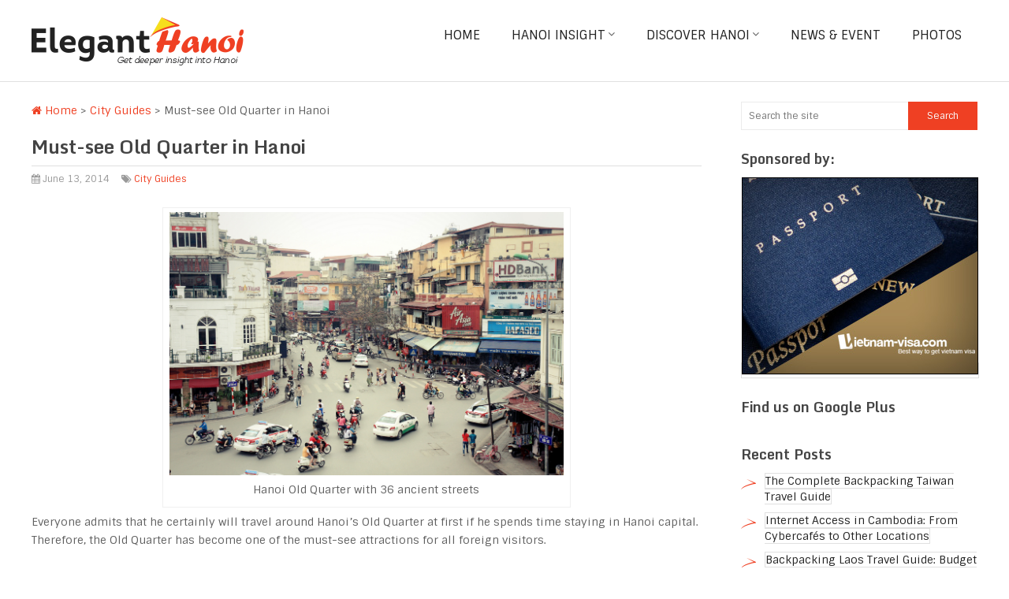

--- FILE ---
content_type: text/html; charset=UTF-8
request_url: https://eleganthanoi.com/must-see-old-quarter-in-hanoi/
body_size: 13275
content:
<!DOCTYPE html>
<html class="no-js" lang="en-US">
<head>
	<meta charset="UTF-8">
	<!-- Always force latest IE rendering engine (even in intranet) & Chrome Frame -->
	<!--[if IE ]>
	<meta http-equiv="X-UA-Compatible" content="IE=edge,chrome=1">
	<![endif]-->
	<link rel="profile" href="https://gmpg.org/xfn/11" />
	<title>Must-see Old Quarter in Hanoi - Experience elegant Hanoi | Hanoi travel guide</title>
		<link rel="icon" href="https://eleganthanoi.com/wp-content/uploads/sites/2/2015/03/favicon.png" type="image/x-icon" />
<!--iOS/android/handheld specific -->
<link rel="apple-touch-icon" href="https://eleganthanoi.com/wp-content/themes/ANCU%20spike/apple-touch-icon.png" />
<meta name="viewport" content="width=device-width, initial-scale=1, maximum-scale=1">
<meta name="apple-mobile-web-app-capable" content="yes">
<meta name="apple-mobile-web-app-status-bar-style" content="black">
	<link rel="pingback" href="https://eleganthanoi.com/xmlrpc.php" />
	<meta name='robots' content='index, follow, max-image-preview:large, max-snippet:-1, max-video-preview:-1' />

	<!-- This site is optimized with the Yoast SEO plugin v20.10 - https://yoast.com/wordpress/plugins/seo/ -->
	<link rel="canonical" href="https://eleganthanoi.com/must-see-old-quarter-in-hanoi/" />
	<meta property="og:locale" content="en_US" />
	<meta property="og:type" content="article" />
	<meta property="og:title" content="Must-see Old Quarter in Hanoi - Experience elegant Hanoi | Hanoi travel guide" />
	<meta property="og:description" content="Hanoi&#039;s Old Quarter is conveniently located right in the heart of Hanoi Capital. A walking tour around Hanoi&#039;s Old Quarter offers you chance to explore every alley inside the old quarter as well as to experience the daily life of local Hanoians." />
	<meta property="og:url" content="https://eleganthanoi.com/must-see-old-quarter-in-hanoi/" />
	<meta property="og:site_name" content="Experience elegant Hanoi | Hanoi travel guide" />
	<meta property="article:published_time" content="2014-06-13T04:17:56+00:00" />
	<meta property="article:modified_time" content="2014-06-13T04:45:04+00:00" />
	<meta property="og:image" content="https://eleganthanoi.com/wp-content/uploads/sites/2/EH-6-things-to-do-in-Hanoi-Walking-around-Hanoi-Old-Quarter.jpg" />
	<meta property="og:image:width" content="800" />
	<meta property="og:image:height" content="534" />
	<meta property="og:image:type" content="image/jpeg" />
	<meta name="author" content="namdv" />
	<meta name="twitter:card" content="summary_large_image" />
	<meta name="twitter:label1" content="Written by" />
	<meta name="twitter:data1" content="namdv" />
	<meta name="twitter:label2" content="Est. reading time" />
	<meta name="twitter:data2" content="2 minutes" />
	<script type="application/ld+json" class="yoast-schema-graph">{"@context":"https://schema.org","@graph":[{"@type":"WebPage","@id":"https://eleganthanoi.com/must-see-old-quarter-in-hanoi/","url":"https://eleganthanoi.com/must-see-old-quarter-in-hanoi/","name":"Must-see Old Quarter in Hanoi - Experience elegant Hanoi | Hanoi travel guide","isPartOf":{"@id":"https://eleganthanoi.com/#website"},"primaryImageOfPage":{"@id":"https://eleganthanoi.com/must-see-old-quarter-in-hanoi/#primaryimage"},"image":{"@id":"https://eleganthanoi.com/must-see-old-quarter-in-hanoi/#primaryimage"},"thumbnailUrl":"https://eleganthanoi.com/wp-content/uploads/sites/2/EH-6-things-to-do-in-Hanoi-Walking-around-Hanoi-Old-Quarter.jpg","datePublished":"2014-06-13T04:17:56+00:00","dateModified":"2014-06-13T04:45:04+00:00","author":{"@id":"https://eleganthanoi.com/#/schema/person/22037f30bd736deaf6050245aa1dbd68"},"breadcrumb":{"@id":"https://eleganthanoi.com/must-see-old-quarter-in-hanoi/#breadcrumb"},"inLanguage":"en-US","potentialAction":[{"@type":"ReadAction","target":["https://eleganthanoi.com/must-see-old-quarter-in-hanoi/"]}]},{"@type":"ImageObject","inLanguage":"en-US","@id":"https://eleganthanoi.com/must-see-old-quarter-in-hanoi/#primaryimage","url":"https://eleganthanoi.com/wp-content/uploads/sites/2/EH-6-things-to-do-in-Hanoi-Walking-around-Hanoi-Old-Quarter.jpg","contentUrl":"https://eleganthanoi.com/wp-content/uploads/sites/2/EH-6-things-to-do-in-Hanoi-Walking-around-Hanoi-Old-Quarter.jpg","width":800,"height":534,"caption":"Lost in Hanoi Old Quarter"},{"@type":"BreadcrumbList","@id":"https://eleganthanoi.com/must-see-old-quarter-in-hanoi/#breadcrumb","itemListElement":[{"@type":"ListItem","position":1,"name":"Home","item":"https://eleganthanoi.com/"},{"@type":"ListItem","position":2,"name":"Must-see Old Quarter in Hanoi"}]},{"@type":"WebSite","@id":"https://eleganthanoi.com/#website","url":"https://eleganthanoi.com/","name":"Experience elegant Hanoi | Hanoi travel guide","description":"Hanoi travel blog, travel in Hanoi, things to do in Hanoi","potentialAction":[{"@type":"SearchAction","target":{"@type":"EntryPoint","urlTemplate":"https://eleganthanoi.com/?s={search_term_string}"},"query-input":"required name=search_term_string"}],"inLanguage":"en-US"},{"@type":"Person","@id":"https://eleganthanoi.com/#/schema/person/22037f30bd736deaf6050245aa1dbd68","name":"namdv","image":{"@type":"ImageObject","inLanguage":"en-US","@id":"https://eleganthanoi.com/#/schema/person/image/","url":"https://secure.gravatar.com/avatar/9718e3f1fe650e095d472f5f89ede852?s=96&d=mm&r=g","contentUrl":"https://secure.gravatar.com/avatar/9718e3f1fe650e095d472f5f89ede852?s=96&d=mm&r=g","caption":"namdv"},"sameAs":["http://vdt1.vietnamdiscovery.local"],"url":"https://eleganthanoi.com/author/namdv/"}]}</script>
	<!-- / Yoast SEO plugin. -->


<link rel='dns-prefetch' href='//eleganthanoi.com' />
<link rel="alternate" type="application/rss+xml" title="Experience elegant Hanoi | Hanoi travel guide &raquo; Feed" href="https://eleganthanoi.com/feed/" />
<link rel="alternate" type="application/rss+xml" title="Experience elegant Hanoi | Hanoi travel guide &raquo; Comments Feed" href="https://eleganthanoi.com/comments/feed/" />
<script type="text/javascript">
window._wpemojiSettings = {"baseUrl":"https:\/\/s.w.org\/images\/core\/emoji\/14.0.0\/72x72\/","ext":".png","svgUrl":"https:\/\/s.w.org\/images\/core\/emoji\/14.0.0\/svg\/","svgExt":".svg","source":{"concatemoji":"https:\/\/eleganthanoi.com\/wp-includes\/js\/wp-emoji-release.min.js?ver=6.2.2"}};
/*! This file is auto-generated */
!function(e,a,t){var n,r,o,i=a.createElement("canvas"),p=i.getContext&&i.getContext("2d");function s(e,t){p.clearRect(0,0,i.width,i.height),p.fillText(e,0,0);e=i.toDataURL();return p.clearRect(0,0,i.width,i.height),p.fillText(t,0,0),e===i.toDataURL()}function c(e){var t=a.createElement("script");t.src=e,t.defer=t.type="text/javascript",a.getElementsByTagName("head")[0].appendChild(t)}for(o=Array("flag","emoji"),t.supports={everything:!0,everythingExceptFlag:!0},r=0;r<o.length;r++)t.supports[o[r]]=function(e){if(p&&p.fillText)switch(p.textBaseline="top",p.font="600 32px Arial",e){case"flag":return s("\ud83c\udff3\ufe0f\u200d\u26a7\ufe0f","\ud83c\udff3\ufe0f\u200b\u26a7\ufe0f")?!1:!s("\ud83c\uddfa\ud83c\uddf3","\ud83c\uddfa\u200b\ud83c\uddf3")&&!s("\ud83c\udff4\udb40\udc67\udb40\udc62\udb40\udc65\udb40\udc6e\udb40\udc67\udb40\udc7f","\ud83c\udff4\u200b\udb40\udc67\u200b\udb40\udc62\u200b\udb40\udc65\u200b\udb40\udc6e\u200b\udb40\udc67\u200b\udb40\udc7f");case"emoji":return!s("\ud83e\udef1\ud83c\udffb\u200d\ud83e\udef2\ud83c\udfff","\ud83e\udef1\ud83c\udffb\u200b\ud83e\udef2\ud83c\udfff")}return!1}(o[r]),t.supports.everything=t.supports.everything&&t.supports[o[r]],"flag"!==o[r]&&(t.supports.everythingExceptFlag=t.supports.everythingExceptFlag&&t.supports[o[r]]);t.supports.everythingExceptFlag=t.supports.everythingExceptFlag&&!t.supports.flag,t.DOMReady=!1,t.readyCallback=function(){t.DOMReady=!0},t.supports.everything||(n=function(){t.readyCallback()},a.addEventListener?(a.addEventListener("DOMContentLoaded",n,!1),e.addEventListener("load",n,!1)):(e.attachEvent("onload",n),a.attachEvent("onreadystatechange",function(){"complete"===a.readyState&&t.readyCallback()})),(e=t.source||{}).concatemoji?c(e.concatemoji):e.wpemoji&&e.twemoji&&(c(e.twemoji),c(e.wpemoji)))}(window,document,window._wpemojiSettings);
</script>
<style type="text/css">
img.wp-smiley,
img.emoji {
	display: inline !important;
	border: none !important;
	box-shadow: none !important;
	height: 1em !important;
	width: 1em !important;
	margin: 0 0.07em !important;
	vertical-align: -0.1em !important;
	background: none !important;
	padding: 0 !important;
}
</style>
	<link rel='stylesheet' id='wp-block-library-css' href='https://eleganthanoi.com/wp-includes/css/dist/block-library/style.min.css?ver=6.2.2' type='text/css' media='all' />
<style id='wp-block-library-inline-css' type='text/css'>
.has-text-align-justify{text-align:justify;}
</style>
<link rel='stylesheet' id='jetpack-videopress-video-block-view-css' href='https://eleganthanoi.com/wp-content/plugins/jetpack/jetpack_vendor/automattic/jetpack-videopress/build/block-editor/blocks/video/view.css?minify=false&#038;ver=34ae973733627b74a14e' type='text/css' media='all' />
<link rel='stylesheet' id='mediaelement-css' href='https://eleganthanoi.com/wp-includes/js/mediaelement/mediaelementplayer-legacy.min.css?ver=4.2.17' type='text/css' media='all' />
<link rel='stylesheet' id='wp-mediaelement-css' href='https://eleganthanoi.com/wp-includes/js/mediaelement/wp-mediaelement.min.css?ver=6.2.2' type='text/css' media='all' />
<link rel='stylesheet' id='classic-theme-styles-css' href='https://eleganthanoi.com/wp-includes/css/classic-themes.min.css?ver=6.2.2' type='text/css' media='all' />
<style id='global-styles-inline-css' type='text/css'>
body{--wp--preset--color--black: #000000;--wp--preset--color--cyan-bluish-gray: #abb8c3;--wp--preset--color--white: #ffffff;--wp--preset--color--pale-pink: #f78da7;--wp--preset--color--vivid-red: #cf2e2e;--wp--preset--color--luminous-vivid-orange: #ff6900;--wp--preset--color--luminous-vivid-amber: #fcb900;--wp--preset--color--light-green-cyan: #7bdcb5;--wp--preset--color--vivid-green-cyan: #00d084;--wp--preset--color--pale-cyan-blue: #8ed1fc;--wp--preset--color--vivid-cyan-blue: #0693e3;--wp--preset--color--vivid-purple: #9b51e0;--wp--preset--gradient--vivid-cyan-blue-to-vivid-purple: linear-gradient(135deg,rgba(6,147,227,1) 0%,rgb(155,81,224) 100%);--wp--preset--gradient--light-green-cyan-to-vivid-green-cyan: linear-gradient(135deg,rgb(122,220,180) 0%,rgb(0,208,130) 100%);--wp--preset--gradient--luminous-vivid-amber-to-luminous-vivid-orange: linear-gradient(135deg,rgba(252,185,0,1) 0%,rgba(255,105,0,1) 100%);--wp--preset--gradient--luminous-vivid-orange-to-vivid-red: linear-gradient(135deg,rgba(255,105,0,1) 0%,rgb(207,46,46) 100%);--wp--preset--gradient--very-light-gray-to-cyan-bluish-gray: linear-gradient(135deg,rgb(238,238,238) 0%,rgb(169,184,195) 100%);--wp--preset--gradient--cool-to-warm-spectrum: linear-gradient(135deg,rgb(74,234,220) 0%,rgb(151,120,209) 20%,rgb(207,42,186) 40%,rgb(238,44,130) 60%,rgb(251,105,98) 80%,rgb(254,248,76) 100%);--wp--preset--gradient--blush-light-purple: linear-gradient(135deg,rgb(255,206,236) 0%,rgb(152,150,240) 100%);--wp--preset--gradient--blush-bordeaux: linear-gradient(135deg,rgb(254,205,165) 0%,rgb(254,45,45) 50%,rgb(107,0,62) 100%);--wp--preset--gradient--luminous-dusk: linear-gradient(135deg,rgb(255,203,112) 0%,rgb(199,81,192) 50%,rgb(65,88,208) 100%);--wp--preset--gradient--pale-ocean: linear-gradient(135deg,rgb(255,245,203) 0%,rgb(182,227,212) 50%,rgb(51,167,181) 100%);--wp--preset--gradient--electric-grass: linear-gradient(135deg,rgb(202,248,128) 0%,rgb(113,206,126) 100%);--wp--preset--gradient--midnight: linear-gradient(135deg,rgb(2,3,129) 0%,rgb(40,116,252) 100%);--wp--preset--duotone--dark-grayscale: url('#wp-duotone-dark-grayscale');--wp--preset--duotone--grayscale: url('#wp-duotone-grayscale');--wp--preset--duotone--purple-yellow: url('#wp-duotone-purple-yellow');--wp--preset--duotone--blue-red: url('#wp-duotone-blue-red');--wp--preset--duotone--midnight: url('#wp-duotone-midnight');--wp--preset--duotone--magenta-yellow: url('#wp-duotone-magenta-yellow');--wp--preset--duotone--purple-green: url('#wp-duotone-purple-green');--wp--preset--duotone--blue-orange: url('#wp-duotone-blue-orange');--wp--preset--font-size--small: 13px;--wp--preset--font-size--medium: 20px;--wp--preset--font-size--large: 36px;--wp--preset--font-size--x-large: 42px;--wp--preset--spacing--20: 0.44rem;--wp--preset--spacing--30: 0.67rem;--wp--preset--spacing--40: 1rem;--wp--preset--spacing--50: 1.5rem;--wp--preset--spacing--60: 2.25rem;--wp--preset--spacing--70: 3.38rem;--wp--preset--spacing--80: 5.06rem;--wp--preset--shadow--natural: 6px 6px 9px rgba(0, 0, 0, 0.2);--wp--preset--shadow--deep: 12px 12px 50px rgba(0, 0, 0, 0.4);--wp--preset--shadow--sharp: 6px 6px 0px rgba(0, 0, 0, 0.2);--wp--preset--shadow--outlined: 6px 6px 0px -3px rgba(255, 255, 255, 1), 6px 6px rgba(0, 0, 0, 1);--wp--preset--shadow--crisp: 6px 6px 0px rgba(0, 0, 0, 1);}:where(.is-layout-flex){gap: 0.5em;}body .is-layout-flow > .alignleft{float: left;margin-inline-start: 0;margin-inline-end: 2em;}body .is-layout-flow > .alignright{float: right;margin-inline-start: 2em;margin-inline-end: 0;}body .is-layout-flow > .aligncenter{margin-left: auto !important;margin-right: auto !important;}body .is-layout-constrained > .alignleft{float: left;margin-inline-start: 0;margin-inline-end: 2em;}body .is-layout-constrained > .alignright{float: right;margin-inline-start: 2em;margin-inline-end: 0;}body .is-layout-constrained > .aligncenter{margin-left: auto !important;margin-right: auto !important;}body .is-layout-constrained > :where(:not(.alignleft):not(.alignright):not(.alignfull)){max-width: var(--wp--style--global--content-size);margin-left: auto !important;margin-right: auto !important;}body .is-layout-constrained > .alignwide{max-width: var(--wp--style--global--wide-size);}body .is-layout-flex{display: flex;}body .is-layout-flex{flex-wrap: wrap;align-items: center;}body .is-layout-flex > *{margin: 0;}:where(.wp-block-columns.is-layout-flex){gap: 2em;}.has-black-color{color: var(--wp--preset--color--black) !important;}.has-cyan-bluish-gray-color{color: var(--wp--preset--color--cyan-bluish-gray) !important;}.has-white-color{color: var(--wp--preset--color--white) !important;}.has-pale-pink-color{color: var(--wp--preset--color--pale-pink) !important;}.has-vivid-red-color{color: var(--wp--preset--color--vivid-red) !important;}.has-luminous-vivid-orange-color{color: var(--wp--preset--color--luminous-vivid-orange) !important;}.has-luminous-vivid-amber-color{color: var(--wp--preset--color--luminous-vivid-amber) !important;}.has-light-green-cyan-color{color: var(--wp--preset--color--light-green-cyan) !important;}.has-vivid-green-cyan-color{color: var(--wp--preset--color--vivid-green-cyan) !important;}.has-pale-cyan-blue-color{color: var(--wp--preset--color--pale-cyan-blue) !important;}.has-vivid-cyan-blue-color{color: var(--wp--preset--color--vivid-cyan-blue) !important;}.has-vivid-purple-color{color: var(--wp--preset--color--vivid-purple) !important;}.has-black-background-color{background-color: var(--wp--preset--color--black) !important;}.has-cyan-bluish-gray-background-color{background-color: var(--wp--preset--color--cyan-bluish-gray) !important;}.has-white-background-color{background-color: var(--wp--preset--color--white) !important;}.has-pale-pink-background-color{background-color: var(--wp--preset--color--pale-pink) !important;}.has-vivid-red-background-color{background-color: var(--wp--preset--color--vivid-red) !important;}.has-luminous-vivid-orange-background-color{background-color: var(--wp--preset--color--luminous-vivid-orange) !important;}.has-luminous-vivid-amber-background-color{background-color: var(--wp--preset--color--luminous-vivid-amber) !important;}.has-light-green-cyan-background-color{background-color: var(--wp--preset--color--light-green-cyan) !important;}.has-vivid-green-cyan-background-color{background-color: var(--wp--preset--color--vivid-green-cyan) !important;}.has-pale-cyan-blue-background-color{background-color: var(--wp--preset--color--pale-cyan-blue) !important;}.has-vivid-cyan-blue-background-color{background-color: var(--wp--preset--color--vivid-cyan-blue) !important;}.has-vivid-purple-background-color{background-color: var(--wp--preset--color--vivid-purple) !important;}.has-black-border-color{border-color: var(--wp--preset--color--black) !important;}.has-cyan-bluish-gray-border-color{border-color: var(--wp--preset--color--cyan-bluish-gray) !important;}.has-white-border-color{border-color: var(--wp--preset--color--white) !important;}.has-pale-pink-border-color{border-color: var(--wp--preset--color--pale-pink) !important;}.has-vivid-red-border-color{border-color: var(--wp--preset--color--vivid-red) !important;}.has-luminous-vivid-orange-border-color{border-color: var(--wp--preset--color--luminous-vivid-orange) !important;}.has-luminous-vivid-amber-border-color{border-color: var(--wp--preset--color--luminous-vivid-amber) !important;}.has-light-green-cyan-border-color{border-color: var(--wp--preset--color--light-green-cyan) !important;}.has-vivid-green-cyan-border-color{border-color: var(--wp--preset--color--vivid-green-cyan) !important;}.has-pale-cyan-blue-border-color{border-color: var(--wp--preset--color--pale-cyan-blue) !important;}.has-vivid-cyan-blue-border-color{border-color: var(--wp--preset--color--vivid-cyan-blue) !important;}.has-vivid-purple-border-color{border-color: var(--wp--preset--color--vivid-purple) !important;}.has-vivid-cyan-blue-to-vivid-purple-gradient-background{background: var(--wp--preset--gradient--vivid-cyan-blue-to-vivid-purple) !important;}.has-light-green-cyan-to-vivid-green-cyan-gradient-background{background: var(--wp--preset--gradient--light-green-cyan-to-vivid-green-cyan) !important;}.has-luminous-vivid-amber-to-luminous-vivid-orange-gradient-background{background: var(--wp--preset--gradient--luminous-vivid-amber-to-luminous-vivid-orange) !important;}.has-luminous-vivid-orange-to-vivid-red-gradient-background{background: var(--wp--preset--gradient--luminous-vivid-orange-to-vivid-red) !important;}.has-very-light-gray-to-cyan-bluish-gray-gradient-background{background: var(--wp--preset--gradient--very-light-gray-to-cyan-bluish-gray) !important;}.has-cool-to-warm-spectrum-gradient-background{background: var(--wp--preset--gradient--cool-to-warm-spectrum) !important;}.has-blush-light-purple-gradient-background{background: var(--wp--preset--gradient--blush-light-purple) !important;}.has-blush-bordeaux-gradient-background{background: var(--wp--preset--gradient--blush-bordeaux) !important;}.has-luminous-dusk-gradient-background{background: var(--wp--preset--gradient--luminous-dusk) !important;}.has-pale-ocean-gradient-background{background: var(--wp--preset--gradient--pale-ocean) !important;}.has-electric-grass-gradient-background{background: var(--wp--preset--gradient--electric-grass) !important;}.has-midnight-gradient-background{background: var(--wp--preset--gradient--midnight) !important;}.has-small-font-size{font-size: var(--wp--preset--font-size--small) !important;}.has-medium-font-size{font-size: var(--wp--preset--font-size--medium) !important;}.has-large-font-size{font-size: var(--wp--preset--font-size--large) !important;}.has-x-large-font-size{font-size: var(--wp--preset--font-size--x-large) !important;}
.wp-block-navigation a:where(:not(.wp-element-button)){color: inherit;}
:where(.wp-block-columns.is-layout-flex){gap: 2em;}
.wp-block-pullquote{font-size: 1.5em;line-height: 1.6;}
</style>
<link rel='stylesheet' id='contact-form-7-css' href='https://eleganthanoi.com/wp-content/plugins/contact-form-7/includes/css/styles.css?ver=5.7.7' type='text/css' media='all' />
<link rel='stylesheet' id='prettyPhoto_stylesheet-css' href='https://eleganthanoi.com/wp-content/plugins/wp-easy-gallery/css/prettyPhoto.css?ver=6.2.2' type='text/css' media='all' />
<link rel='stylesheet' id='easy-gallery-style-css' href='https://eleganthanoi.com/wp-content/plugins/wp-easy-gallery/css/default.css?ver=6.2.2' type='text/css' media='all' />
<style id='jetpack_facebook_likebox-inline-css' type='text/css'>
.widget_facebook_likebox {
	overflow: hidden;
}

</style>
<link rel='stylesheet' id='fontawesome-css' href='https://eleganthanoi.com/wp-content/themes/ANCU%20spike/css/font-awesome.min.css?ver=6.2.2' type='text/css' media='all' />
<link rel='stylesheet' id='stylesheet-css' href='https://eleganthanoi.com/wp-content/themes/ANCU%20spike/style.css?ver=6.2.2' type='text/css' media='all' />
<style id='stylesheet-inline-css' type='text/css'>

		body {background-color:#ffffff; }
		body {background-image: url(https://eleganthanoi.com/wp-content/themes/ANCU%20spike/images/nobg.png);}
		.main-header { background-color: #FFFFFF; background-image: url(https://eleganthanoi.com/wp-content/themes/ANCU%20spike/images/nobg.png);}
		footer {background-color:#222222; background-image: url(https://eleganthanoi.com/wp-content/themes/ANCU%20spike/images/nobg.png);}
		#navigation ul .current-menu-item a, #navigation ul li:hover > a, #navigation ul .current-menu-item:before, #navigation ul li:hover:before, #navigation ul li:hover:after, .postauthor h5, .single_post a, .textwidget a, .pnavigation2 a, .sidebar.c-4-12 a:hover, .copyrights a:hover, footer .widget li a:hover, .sidebar.c-4-12 a:hover, .related-posts a:hover, .title a:hover, .post-info a:hover,.comm, #tabber .inside li a:hover, .readMore a:hover, a, a:hover { color:#ef4023; }	
			.reply a, .flex-control-paging li a.flex-active, .currenttext, .pagination a:hover, .single .pagination a:hover .currenttext, .sbutton, #searchsubmit, #commentform input#submit, .contactform #submit, .mts-subscribe input[type='submit'], #move-to-top:hover, #searchform .icon-search, .tagcloud a, a#pull, .secondary-navigation.mobile, .mobile #navigation, #load-posts > a, .pace .pace-progress, .widget_tabs2 .pagination a, .pagination .nav-previous a:hover, .pagination .nav-next a:hover, .flex-control-paging li a:hover, #featured-thumbnail .review-total-only { background-color:#ef4023; color: #fff!important; }
		.flex-control-thumbs .flex-active { border-top:3px solid #ef4023;}
		#navigation ul .current-menu-item a, #navigation > ul > li > a:hover { border-bottom: 1px solid #ef4023; }
		.tagcloud a .tab_count, .flex-control-paging li a, #logo, #load-posts > a:hover, #searchform .sbutton:hover, .mts-subscribe input[type='submit']:hover { background-color:#222222; }
		.pagination a {color:#222222; }
		.pagination a, .pagination2 { border: 1px solid #222222; }
		.currenttext, .pagination a:hover, .pagination2:hover, .widget_tabs2 .pagination a { border: 1px solid #ef4023; }
		#navigation ul ul { border-top: 1px solid #ef4023; }
		.slidertitle, .slidertext { background: rgba(239,64,35, 0.7) }
		#wpmm-megamenu { border-top: 1px solid #ef4023;}
		#navigation > ul > li.menu-item-wpmm-megamenu > a:hover, #navigation > ul > li.wpmm-megamenu-showing > a { border: none; color: #ef4023 !important; }
		
		.latestPost { margin: 0 2% 20px 0; width: 32%; }
			#featured-thumbnail { margin: 0 0 10px; width: 100%; }
			.featured-thumbnail { width: 100%; }
		
		
		
		.single_post_below { float: left; width: 100%; margin-top: 27px; }
		.single_post_below .related-posts li { margin: 0 2% 0 0; width: 23.5%; } .relatedthumb { float: left; width: 100% }
		.post-single-content, .single_post_below .rthumb, .relatedthumb img { width: 100% }
		.post-single-content { max-width: 850px; }
		.single_post_below .related-posts h3 { font-weight: 700 }
		
		
		
		
		.slidertitle{font-size:26px !important;}
.flex-caption{top:43% !important;}
.featured-thumbnail img{ height:192px !important;}
.wp-post-image{ float:none !important;}
.widget-title, .footer-widgets a{ color:#ef4023 !important; text-transform:uppercase !important;}
.widget li a{ color:#fff !important;}
.widget li a:hover{ color:#ef4023 !important;}
.copyrights{ background:#111;}

.sidebar.c-4-12 a {border: 1px solid #e0e0e0; color: #222 !important;}
.tagcloud a .tab_count{ background:none !important; color:#222 !important; box-shadow:none;}
.tagcloud a:hover{ border:1px solid #222 !important;}
.tagcloud a { background:#fff !important;}
.widget li{
	list-style-type: none !important;
	background: url(http://eleganthanoi.com/wp-content/uploads/sites/2/2015/03/bullet_footer.png) 0px 8px no-repeat;
	margin-left:0px !important;
	padding-left:30px !important;
}
.widget li.oddad, .widget li.evenad{ padding-left:0px !important; background:none !important;}

			
</style>
<link rel='stylesheet' id='responsive-css' href='https://eleganthanoi.com/wp-content/themes/ANCU%20spike/css/responsive.css?ver=6.2.2' type='text/css' media='all' />
<link rel='stylesheet' id='jetpack_css-css' href='https://eleganthanoi.com/wp-content/plugins/jetpack/css/jetpack.css?ver=12.2.1' type='text/css' media='all' />
<script type='text/javascript' src='https://eleganthanoi.com/wp-includes/js/jquery/jquery.min.js?ver=3.6.4' id='jquery-core-js'></script>
<script type='text/javascript' src='https://eleganthanoi.com/wp-includes/js/jquery/jquery-migrate.min.js?ver=3.4.0' id='jquery-migrate-js'></script>
<script type='text/javascript' src='https://eleganthanoi.com/wp-content/plugins/wp-easy-gallery/js/jquery.prettyPhoto.js?ver=6.2.2' id='prettyPhoto-js'></script>
<script type='text/javascript' src='https://eleganthanoi.com/wp-content/themes/ANCU%20spike/js/customscript.js?ver=6.2.2' id='customscript-js'></script>
<link rel="https://api.w.org/" href="https://eleganthanoi.com/wp-json/" /><link rel="alternate" type="application/json" href="https://eleganthanoi.com/wp-json/wp/v2/posts/1850" /><link rel="EditURI" type="application/rsd+xml" title="RSD" href="https://eleganthanoi.com/xmlrpc.php?rsd" />
<link rel="wlwmanifest" type="application/wlwmanifest+xml" href="https://eleganthanoi.com/wp-includes/wlwmanifest.xml" />
<!--Theme by MyThemeShop.com-->
<link rel='shortlink' href='https://eleganthanoi.com/?p=1850' />
<link rel="alternate" type="application/json+oembed" href="https://eleganthanoi.com/wp-json/oembed/1.0/embed?url=https%3A%2F%2Feleganthanoi.com%2Fmust-see-old-quarter-in-hanoi%2F" />
<link rel="alternate" type="text/xml+oembed" href="https://eleganthanoi.com/wp-json/oembed/1.0/embed?url=https%3A%2F%2Feleganthanoi.com%2Fmust-see-old-quarter-in-hanoi%2F&#038;format=xml" />
<!-- WP Easy Gallery -->
<style>.wp-easy-gallery img {}</style><link href="//fonts.googleapis.com/css?family=Sintony:normal|Monda:700&amp;subset=latin" rel="stylesheet" type="text/css">
<style type="text/css">
.menu li a { font-family: 'Sintony'; font-weight: normal; font-size: 16px; color: #222222; }
h1 { font-family: 'Monda'; font-weight: 700; font-size: 28px; color: #444444; }
h2 { font-family: 'Monda'; font-weight: 700; font-size: 24px; color: #444444; }
h3 { font-family: 'Monda'; font-weight: 700; font-size: 22px; color: #444444; }
h4 { font-family: 'Monda'; font-weight: 700; font-size: 20px; color: #444444; }
h5 { font-family: 'Monda'; font-weight: 700; font-size: 18px; color: #444444; }
h6 { font-family: 'Monda'; font-weight: 700; font-size: 16px; color: #444444; }
body { font-family: 'Sintony'; font-weight: normal; font-size: 14px; color: #606060; }
</style>
<script>
  (function(i,s,o,g,r,a,m){i['GoogleAnalyticsObject']=r;i[r]=i[r]||function(){
  (i[r].q=i[r].q||[]).push(arguments)},i[r].l=1*new Date();a=s.createElement(o),
  m=s.getElementsByTagName(o)[0];a.async=1;a.src=g;m.parentNode.insertBefore(a,m)
  })(window,document,'script','//www.google-analytics.com/analytics.js','ga');

  ga('create', 'UA-60259139-2', 'auto');
  ga('send', 'pageview');

</script><script type="text/javascript">document.documentElement.className = document.documentElement.className.replace(/\bno-js\b/,'js');</script></head>
<body id ="blog" class="post-template-default single single-post postid-1850 single-format-standard main" itemscope itemtype="http://schema.org/WebPage">
	<div class="main-container-wrap">
		<header class="main-header">
						<div class="container">
				<div id="header">
											<div class="logo-wrap">
																								  <h2 id="logo" class="image-logo">
											<a href="https://eleganthanoi.com"><img src="https://eleganthanoi.com/wp-content/uploads/sites/2/2015/03/logo1.png" alt="Experience elegant Hanoi | Hanoi travel guide"></a>
										</h2><!-- END #logo -->
																					</div>
										  
					<div class="secondary-navigation search-navigation">
						<nav id="navigation" class="clearfix">
															<ul id="menu-main-menu" class="menu clearfix"><li id="menu-item-36" class="menu-item menu-item-type-custom menu-item-object-custom menu-item-home menu-item-36"><a href="https://eleganthanoi.com/">Home</a></li>
<li id="menu-item-30" class="menu-item menu-item-type-taxonomy menu-item-object-category menu-item-has-children menu-item-30"><a href="https://eleganthanoi.com/category/hanoi-insight/">Hanoi Insight</a>
<ul class="sub-menu">
	<li id="menu-item-25" class="menu-item menu-item-type-post_type menu-item-object-page menu-item-25"><a href="https://eleganthanoi.com/hanoi-history/">Hanoi History</a></li>
	<li id="menu-item-32" class="menu-item menu-item-type-taxonomy menu-item-object-category menu-item-32"><a href="https://eleganthanoi.com/category/hanoi-insight/hanoi-stories/">Hanoi Stories</a></li>
</ul>
</li>
<li id="menu-item-27" class="menu-item menu-item-type-taxonomy menu-item-object-category menu-item-has-children menu-item-27"><a href="https://eleganthanoi.com/category/discover-hanoi/">Discover Hanoi</a>
<ul class="sub-menu">
	<li id="menu-item-31" class="menu-item menu-item-type-taxonomy menu-item-object-category current-post-ancestor current-menu-parent current-post-parent menu-item-31"><a href="https://eleganthanoi.com/category/hanoi-city-guides/">City Guides</a></li>
	<li id="menu-item-26" class="menu-item menu-item-type-taxonomy menu-item-object-category menu-item-26"><a href="https://eleganthanoi.com/category/discover-hanoi/hanoi-activities/">Activities</a></li>
	<li id="menu-item-29" class="menu-item menu-item-type-taxonomy menu-item-object-category menu-item-29"><a href="https://eleganthanoi.com/category/discover-hanoi/hanoi-city-tours/">Hanoi City Tours</a></li>
	<li id="menu-item-28" class="menu-item menu-item-type-taxonomy menu-item-object-category menu-item-28"><a href="https://eleganthanoi.com/category/discover-hanoi/day-trips-from-hanoi/">Day Trips from Hanoi</a></li>
</ul>
</li>
<li id="menu-item-33" class="menu-item menu-item-type-taxonomy menu-item-object-category menu-item-33"><a href="https://eleganthanoi.com/category/hanoi-news-events/">News &#038; Event</a></li>
<li id="menu-item-34" class="menu-item menu-item-type-taxonomy menu-item-object-category menu-item-34"><a href="https://eleganthanoi.com/category/hanoi-photos/">Photos</a></li>
</ul>														<a href="#" id="pull">Menu</a>
													</nav>
					</div>              
				</div><!--#header-->
			</div><!--.container-->        
		</header>
		<div class="main-container">
			<div id="page" class="single">
	<article class="article">
		<div id="content_box" >
							<div id="post-1850" class="g post post-1850 type-post status-publish format-standard has-post-thumbnail hentry category-hanoi-city-guides tag-hanoi-old-quarter tag-walking tag-walking-in-hanoi tag-walking-tours-in-hanoi has_thumb">
					<div class="single_post">
													<div class="breadcrumb" xmlns:v="http://rdf.data-vocabulary.org/#"><span typeof="v:Breadcrumb"><a rel="v:url" property="v:title" href="https://eleganthanoi.com" rel="nofollow"><i class="icon-home"></i>&nbsp;Home</a></span>&nbsp;>&nbsp;<span typeof="v:Breadcrumb"><a href="https://eleganthanoi.com/category/hanoi-city-guides/" rel="v:url" property="v:title">City Guides</a></span>&nbsp;>&nbsp;<span typeof='v:Breadcrumb'><span property='v:title'>Must-see Old Quarter in Hanoi</span></span></div>
												<header>
							<h1 class="entry-title title single-title">Must-see Old Quarter in Hanoi</h1>
															<div class="post-info">
																												<span class="thetime"><i class="icon-calendar"></i> June 13, 2014</span><span class="published" style="display: none;">2014-06-13T11:17:56+07:00</span><span class="updated" style="display: none;">2014-06-13T11:45:04+07:00</span>
																												<span class="thecategory"><i class="icon-tags"></i> <a href="https://eleganthanoi.com/category/hanoi-city-guides/" rel="nofollow">City Guides</a></span>
																										</div>
													</header><!--.headline_area-->
						<div class="post-single-content box mark-links entry-content">
																					<div id="attachment_1602" style="width: 510px" class="wp-caption aligncenter"><a href="https://eleganthanoi.com/wp-content/uploads/sites/2/VCI-Hanoi-ancient-architecture-Hanoi-Old-Quarter.jpg"><img aria-describedby="caption-attachment-1602" decoding="async" class="wp-image-1602" src="https://eleganthanoi.com/wp-content/uploads/sites/2/VCI-Hanoi-ancient-architecture-Hanoi-Old-Quarter.jpg" alt="Hanoi Old Quarter with 36 ancient streets - Hanoi city tour" width="500" height="333" srcset="https://eleganthanoi.com/wp-content/uploads/sites/2/VCI-Hanoi-ancient-architecture-Hanoi-Old-Quarter.jpg 1024w, https://eleganthanoi.com/wp-content/uploads/sites/2/VCI-Hanoi-ancient-architecture-Hanoi-Old-Quarter-150x100.jpg 150w, https://eleganthanoi.com/wp-content/uploads/sites/2/VCI-Hanoi-ancient-architecture-Hanoi-Old-Quarter-300x200.jpg 300w" sizes="(max-width: 500px) 100vw, 500px" /></a><p id="caption-attachment-1602" class="wp-caption-text">Hanoi Old Quarter with 36 ancient streets</p></div>
<p>Everyone admits that he certainly will travel around Hanoi’s Old Quarter at first if he spends time staying in Hanoi capital. Therefore, the Old Quarter has become one of the must-see attractions for all foreign visitors.</p>
<p>Conveniently located right in the heart of Hanoi, amongst the Hoan Kiem Lake, the Long Bien Bridge, a former city rampart and a citadel wall, the Hanoi 36 Old Streets are renowned for its history, architecture along with the diversity of products.</p>
<div id="attachment_1852" style="width: 471px" class="wp-caption aligncenter"><a href="https://eleganthanoi.com/wp-content/uploads/sites/2/2014/06/VCI100-Ta-Hien-St.-Hanoi-Old-Quarter-13.jpg"><img aria-describedby="caption-attachment-1852" decoding="async" loading="lazy" class="size-full wp-image-1852" src="https://eleganthanoi.com/wp-content/uploads/sites/2/2014/06/VCI100-Ta-Hien-St.-Hanoi-Old-Quarter-13.jpg" alt="Ta Hien Streer in the early morning - Hanoi walking tour" width="461" height="308" srcset="https://eleganthanoi.com/wp-content/uploads/sites/2/2014/06/VCI100-Ta-Hien-St.-Hanoi-Old-Quarter-13.jpg 461w, https://eleganthanoi.com/wp-content/uploads/sites/2/2014/06/VCI100-Ta-Hien-St.-Hanoi-Old-Quarter-13-150x100.jpg 150w, https://eleganthanoi.com/wp-content/uploads/sites/2/2014/06/VCI100-Ta-Hien-St.-Hanoi-Old-Quarter-13-300x200.jpg 300w" sizes="(max-width: 461px) 100vw, 461px" /></a><p id="caption-attachment-1852" class="wp-caption-text">A quiet corner of Ta Hien Street in the early morning</p></div>
<p>Despite the name of Hanoi Old Quarter is attached to 36 Old Streets, more than 36 streets have been actually existed. According to some recent researches, the number of 36 is believed to appear from 15<sup>th</sup> century when there might have been 36 guild locations, which were used to be 36 workshops areas instead of streets. After streets were developed, local Hanoians used the guild names to call the streets.</p>
<p>Most visitors traveling to Hanoi are surely eager to wander along the ancient streets and shop at stores as well as buy Hanoi specialties and street foods. Some of specialized streets that most visitors want to explore comprise: China bowls (Bat Su), roasted fish (Cha Ca), silver or jewelries (Hang Bac), women accessories (Cau Go), shoes and sandals (Hang Dau), silk (Hang Gai), mixed fruits (To Tich), combs (Hang Luoc), jars (Hang Chinh), tour services (Ma May), candies and dry apricot (Hang Duong), fried/roasted sour pork hash (Tam Thuong lane on Hang Bong Street), bamboo products (Hang Buom).</p>
<div id="attachment_1854" style="width: 471px" class="wp-caption aligncenter"><a href="https://eleganthanoi.com/wp-content/uploads/sites/2/2014/06/EH-Fresh-beer-in-Ta-Hien-St.-Hanoi-Old-Quarter-Walking-Tour.jpg"><img aria-describedby="caption-attachment-1854" decoding="async" loading="lazy" class="size-full wp-image-1854" src="https://eleganthanoi.com/wp-content/uploads/sites/2/2014/06/EH-Fresh-beer-in-Ta-Hien-St.-Hanoi-Old-Quarter-Walking-Tour.jpg" alt="Fresh beer in Ta Hien Hanoi Old Quarter walking tour" width="461" height="308" srcset="https://eleganthanoi.com/wp-content/uploads/sites/2/2014/06/EH-Fresh-beer-in-Ta-Hien-St.-Hanoi-Old-Quarter-Walking-Tour.jpg 461w, https://eleganthanoi.com/wp-content/uploads/sites/2/2014/06/EH-Fresh-beer-in-Ta-Hien-St.-Hanoi-Old-Quarter-Walking-Tour-150x100.jpg 150w, https://eleganthanoi.com/wp-content/uploads/sites/2/2014/06/EH-Fresh-beer-in-Ta-Hien-St.-Hanoi-Old-Quarter-Walking-Tour-300x200.jpg 300w" sizes="(max-width: 461px) 100vw, 461px" /></a><p id="caption-attachment-1854" class="wp-caption-text">Fresh beer (Bia Hoi Hanoi) in Ta Hien Street</p></div>
<div id="attachment_1857" style="width: 470px" class="wp-caption aligncenter"><a href="https://eleganthanoi.com/wp-content/uploads/sites/2/2014/06/EH-Ta-Hien-Street-at-night-Hanoi-Old-Quarter-Walking-Tour.jpg"><img aria-describedby="caption-attachment-1857" decoding="async" loading="lazy" class="size-full wp-image-1857" src="https://eleganthanoi.com/wp-content/uploads/sites/2/2014/06/EH-Ta-Hien-Street-at-night-Hanoi-Old-Quarter-Walking-Tour.jpg" alt="Ta Hien Street at night Hanoi Old Quarter walking  tour" width="460" height="308" srcset="https://eleganthanoi.com/wp-content/uploads/sites/2/2014/06/EH-Ta-Hien-Street-at-night-Hanoi-Old-Quarter-Walking-Tour.jpg 460w, https://eleganthanoi.com/wp-content/uploads/sites/2/2014/06/EH-Ta-Hien-Street-at-night-Hanoi-Old-Quarter-Walking-Tour-150x100.jpg 150w, https://eleganthanoi.com/wp-content/uploads/sites/2/2014/06/EH-Ta-Hien-Street-at-night-Hanoi-Old-Quarter-Walking-Tour-300x201.jpg 300w" sizes="(max-width: 460px) 100vw, 460px" /></a><p id="caption-attachment-1857" class="wp-caption-text">Ta Hien Street is popular as a street of fresh beer</p></div>
<div id="attachment_1855" style="width: 471px" class="wp-caption aligncenter"><a href="https://eleganthanoi.com/wp-content/uploads/sites/2/2014/06/EH-Hang-Duong-Street-Hanoi-Old-Quarter-Walking-Tour.jpg"><img aria-describedby="caption-attachment-1855" decoding="async" loading="lazy" class="size-full wp-image-1855" src="https://eleganthanoi.com/wp-content/uploads/sites/2/2014/06/EH-Hang-Duong-Street-Hanoi-Old-Quarter-Walking-Tour.jpg" alt="Hang Duong Street Hanoi Old Quarter walking tour" width="461" height="308" srcset="https://eleganthanoi.com/wp-content/uploads/sites/2/2014/06/EH-Hang-Duong-Street-Hanoi-Old-Quarter-Walking-Tour.jpg 461w, https://eleganthanoi.com/wp-content/uploads/sites/2/2014/06/EH-Hang-Duong-Street-Hanoi-Old-Quarter-Walking-Tour-150x100.jpg 150w, https://eleganthanoi.com/wp-content/uploads/sites/2/2014/06/EH-Hang-Duong-Street-Hanoi-Old-Quarter-Walking-Tour-300x200.jpg 300w" sizes="(max-width: 461px) 100vw, 461px" /></a><p id="caption-attachment-1855" class="wp-caption-text">O Mai Shop in Hang Duong Street</p></div>
<div id="attachment_1856" style="width: 510px" class="wp-caption aligncenter"><a href="https://eleganthanoi.com/wp-content/uploads/sites/2/2014/06/EH-Silk-shops-in-Hang-Gai-Street-Hanoi-Old-Quarter-Walking-Tour.jpg"><img aria-describedby="caption-attachment-1856" decoding="async" loading="lazy" class="wp-image-1856" src="https://eleganthanoi.com/wp-content/uploads/sites/2/2014/06/EH-Silk-shops-in-Hang-Gai-Street-Hanoi-Old-Quarter-Walking-Tour.jpg" alt="Silk shops in Hang Gai Hanoi Old Quarter walking tour" width="500" height="335" srcset="https://eleganthanoi.com/wp-content/uploads/sites/2/2014/06/EH-Silk-shops-in-Hang-Gai-Street-Hanoi-Old-Quarter-Walking-Tour.jpg 1600w, https://eleganthanoi.com/wp-content/uploads/sites/2/2014/06/EH-Silk-shops-in-Hang-Gai-Street-Hanoi-Old-Quarter-Walking-Tour-150x100.jpg 150w, https://eleganthanoi.com/wp-content/uploads/sites/2/2014/06/EH-Silk-shops-in-Hang-Gai-Street-Hanoi-Old-Quarter-Walking-Tour-300x201.jpg 300w, https://eleganthanoi.com/wp-content/uploads/sites/2/2014/06/EH-Silk-shops-in-Hang-Gai-Street-Hanoi-Old-Quarter-Walking-Tour-1024x685.jpg 1024w" sizes="(max-width: 500px) 100vw, 500px" /></a><p id="caption-attachment-1856" class="wp-caption-text">Silk shops in Hang Gai Street</p></div>
<p>The Hanoi’s Old Quarter has still well-preserved much of the original traits, which may lure lost of visitors, especially those who are in love with architectural art. These houses are neither tall buildings as people normally see in cities nor stilt houses on lines of poles, which were popular in Vietnams&#8217; mountainous regions these days. They are also called &#8220;tubular houses&#8221; which are short and narrow but have great length.</p>

<script type="text/javascript">
jQuery(document).ready(function($) {
	$.post('https://eleganthanoi.com/wp-admin/admin-ajax.php', {action: 'wpt_view_count', id: '1850'});
});
</script>														 
																								<!-- Start Share Buttons -->
									<div class="shareit">
																				<!-- Twitter -->
										<span class="share-item twitterbtn">
											<a href="https://twitter.com/share" class="twitter-share-button" data-via="">Tweet</a>
										</span>
																														<!-- GPlus -->
										<span class="share-item gplusbtn">
											<g:plusone size="medium"></g:plusone>
										</span>
																														<!-- Facebook -->
										<span class="share-item facebookbtn">
											<div id="fb-root"></div>
											<div class="fb-like" data-send="false" data-layout="button_count" data-width="150" data-show-faces="false"></div>
										</span>
																														<!--Linkedin -->
										<span class="share-item linkedinbtn">
											<script type="IN/Share" data-url=""></script>
										</span>
																																								<!-- Pinterest -->
										<span class="share-item pinbtn">
											<a href="https://pinterest.com/pin/create/button/?url=https://eleganthanoi.com/must-see-old-quarter-in-hanoi/&media=https://eleganthanoi.com/wp-content/uploads/sites/2/EH-6-things-to-do-in-Hanoi-Walking-around-Hanoi-Old-Quarter.jpg&description=Must-see Old Quarter in Hanoi" class="pin-it-button" count-layout="horizontal">Pin It</a>
										</span>
																            </div>
									<!-- end Share Buttons -->
																														<div class="tags"><span class="tagtext">Tags:</span><a href="https://eleganthanoi.com/topic/hanoi-old-quarter/" rel="tag">Hanoi Old Quarter</a>, <a href="https://eleganthanoi.com/topic/walking/" rel="tag">Walking</a>, <a href="https://eleganthanoi.com/topic/walking-in-hanoi/" rel="tag">walking in Hanoi</a>, <a href="https://eleganthanoi.com/topic/walking-tours-in-hanoi/" rel="tag">walking tours in Hanoi</a></div>
								
							  
															<div class="single_post_below">
								<!-- Start Related Posts -->
								<div class="related-posts"><div class="postauthor-top"><h3>Related Posts</h3></div><ul>									<li class=" relatepostli2">
										<a rel="nofollow" class="relatedthumb" href="https://eleganthanoi.com/featured-flowers-hanoi-month/" title="Featured flowers of Hanoi by month">
											<span class="rthumb">
																									<img width="272" height="226" src="https://eleganthanoi.com/wp-content/uploads/sites/2/blazy-red-flowers-hanoi-march-hanoi-flowers-272x226.jpg" class="attachment-featured3 size-featured3 wp-post-image" alt="" decoding="async" loading="lazy" title="" srcset="https://eleganthanoi.com/wp-content/uploads/sites/2/blazy-red-flowers-hanoi-march-hanoi-flowers-272x226.jpg 272w, https://eleganthanoi.com/wp-content/uploads/sites/2/blazy-red-flowers-hanoi-march-hanoi-flowers-298x248.jpg 298w, https://eleganthanoi.com/wp-content/uploads/sites/2/blazy-red-flowers-hanoi-march-hanoi-flowers-384x320.jpg 384w" sizes="(max-width: 272px) 100vw, 272px" />																							</span>
										<span class="relatedthumb">
											Featured flowers of Hanoi by month											
										</span>
										</a>
									</li>
																		<li class=" relatepostli3">
										<a rel="nofollow" class="relatedthumb" href="https://eleganthanoi.com/long-bien-night-market-hanoi/" title="Long Bien Night Market in Hanoi">
											<span class="rthumb">
																									<img width="272" height="226" src="https://eleganthanoi.com/wp-content/uploads/sites/2/long-bien-night-market-hanoi-trips-272x226.jpg" class="attachment-featured3 size-featured3 wp-post-image" alt="" decoding="async" loading="lazy" title="" srcset="https://eleganthanoi.com/wp-content/uploads/sites/2/long-bien-night-market-hanoi-trips-272x226.jpg 272w, https://eleganthanoi.com/wp-content/uploads/sites/2/long-bien-night-market-hanoi-trips-298x248.jpg 298w, https://eleganthanoi.com/wp-content/uploads/sites/2/long-bien-night-market-hanoi-trips-384x320.jpg 384w" sizes="(max-width: 272px) 100vw, 272px" />																							</span>
										<span class="relatedthumb">
											Long Bien Night Market in Hanoi											
										</span>
										</a>
									</li>
																		<li class=" relatepostli4">
										<a rel="nofollow" class="relatedthumb" href="https://eleganthanoi.com/cyclo-city-tour-hanoi-quarter/" title="Cyclo city tour in Hanoi Old Quarter">
											<span class="rthumb">
																									<img width="272" height="226" src="https://eleganthanoi.com/wp-content/uploads/sites/2/EH-Cyclo-tour-in-around-Hanoi-Old-Quarter-thumb-272x226.jpg" class="attachment-featured3 size-featured3 wp-post-image" alt="Foreigners on cyclo tours around Hanoi Old Quarter - Things to do in Hanoi" decoding="async" loading="lazy" title="" srcset="https://eleganthanoi.com/wp-content/uploads/sites/2/EH-Cyclo-tour-in-around-Hanoi-Old-Quarter-thumb-272x226.jpg 272w, https://eleganthanoi.com/wp-content/uploads/sites/2/EH-Cyclo-tour-in-around-Hanoi-Old-Quarter-thumb-298x248.jpg 298w, https://eleganthanoi.com/wp-content/uploads/sites/2/EH-Cyclo-tour-in-around-Hanoi-Old-Quarter-thumb-384x320.jpg 384w" sizes="(max-width: 272px) 100vw, 272px" />																							</span>
										<span class="relatedthumb">
											Cyclo city tour in Hanoi Old Quarter											
										</span>
										</a>
									</li>
																		<li class="last relatepostli1">
										<a rel="nofollow" class="relatedthumb" href="https://eleganthanoi.com/hoan-kiem-lake-the-heart-of-hanoi/" title="Hoan Kiem Lake the heart of Hanoi">
											<span class="rthumb">
																									<img width="272" height="226" src="https://eleganthanoi.com/wp-content/uploads/sites/2/2014/09/EH-Hoan-Kiem-Lake-Hanoi-celebrate-60th-anniversary-liberation-day-Travel-to-Hanoi-272x226.jpg" class="attachment-featured3 size-featured3 wp-post-image" alt="Hoan Kiem Lake Hanoi liberation day - Travel to Hanoi" decoding="async" loading="lazy" title="" srcset="https://eleganthanoi.com/wp-content/uploads/sites/2/2014/09/EH-Hoan-Kiem-Lake-Hanoi-celebrate-60th-anniversary-liberation-day-Travel-to-Hanoi-272x226.jpg 272w, https://eleganthanoi.com/wp-content/uploads/sites/2/2014/09/EH-Hoan-Kiem-Lake-Hanoi-celebrate-60th-anniversary-liberation-day-Travel-to-Hanoi-298x248.jpg 298w, https://eleganthanoi.com/wp-content/uploads/sites/2/2014/09/EH-Hoan-Kiem-Lake-Hanoi-celebrate-60th-anniversary-liberation-day-Travel-to-Hanoi-384x320.jpg 384w" sizes="(max-width: 272px) 100vw, 272px" />																							</span>
										<span class="relatedthumb">
											Hoan Kiem Lake the heart of Hanoi											
										</span>
										</a>
									</li>
									</ul></div>								<!-- .related-posts -->
								</div>
							 	
													</div>		
										 	
				</div><!--.post-content box mark-links-->	
			</div><!--.g post-->
		</div>
	</article>
	<aside class="sidebar c-4-12">
	<div id="sidebars" class="g">
		<div class="sidebar">
			<ul class="sidebar_list">
				<div id="search-4" class="widget widget_search"><form method="get" id="searchform" class="search-form" action="https://eleganthanoi.com" _lpchecked="1">
	<fieldset>
		<input type="text" name="s" id="s" value="" placeholder="Search the site" x-webkit-speech="x-webkit-speech" >
		<input id="search-image" class="sbutton" type="submit" value="Search">
	</fieldset>
</form></div><div id="mts_ad_300_widget-3" class="widget mts_ad_300_widget"><h3>Sponsored by:</h3><div class="ad-300"><a href="https://www.vietnam-visa.com/?utm_source=Blog&utm_medium=banner&utm_campaign=elegant-hanoi"><img src="https://eleganthanoi.com/wp-content/uploads/sites/2/2015/03/banner_300x250.jpg" width="300" height="250" alt="" /></a></div></div><div id="google-badge-box-4" class="widget mts_googleplus"><h3>Find us on Google Plus</h3>	
			<div class="g-page" data-width="300" data-href="https://plus.google.com/106297483899852821445/posts" data-layout="portrait" data-theme="light" data-rel="publisher" data-showtagline="true" data-showcoverphoto="true"></div>
			<!-- Place this tag after the last badgev2 tag. -->
			<script type="text/javascript">
			  (function() {
			    var po = document.createElement('script'); po.type = 'text/javascript'; po.async = true;
			    po.src = 'https://apis.google.com/js/plusone.js';
			    var s = document.getElementsByTagName('script')[0]; s.parentNode.insertBefore(po, s);
			  })();
			</script>
		</div><div id="mts_recent_posts_widget-2" class="widget widget_mts_recent_posts_widget"><h3>Recent Posts</h3><ul class="advanced-recent-posts">        <li>
            <a href="https://eleganthanoi.com/backpacking-taiwan-travel-guide/">
                                The Complete Backpacking Taiwan Travel Guide   
            </a>
            <div class="meta">
                                                                            </div> <!--end .entry-meta-->
        </li>   
                <li>
            <a href="https://eleganthanoi.com/internet-access-in-cambodia/">
                                Internet Access in Cambodia: From Cybercafés to Other Locations   
            </a>
            <div class="meta">
                                                                            </div> <!--end .entry-meta-->
        </li>   
                <li>
            <a href="https://eleganthanoi.com/backpacking-laos-travel-guide-budget-tips/">
                                Backpacking Laos Travel Guide: Budget Tips   
            </a>
            <div class="meta">
                                                                            </div> <!--end .entry-meta-->
        </li>   
                <li>
            <a href="https://eleganthanoi.com/vietnam-sim-card-at-hanoi-airport/">
                                Buying a Vietnam SIM Card at Hanoi Airport   
            </a>
            <div class="meta">
                                                                            </div> <!--end .entry-meta-->
        </li>   
                <li>
            <a href="https://eleganthanoi.com/top-china-esims-for-english-speakers/">
                                China eSIM for Travelers &#8211; How to Access Google without VPN   
            </a>
            <div class="meta">
                                                                            </div> <!--end .entry-meta-->
        </li>   
        </ul>
</div>			</ul>
		</div>
	</div><!--sidebars-->
</aside>	</div><!--#page-->
</div><!--.main-container-->
<footer>
				<div class="footerTop">
			<div class="container">
				<div class="footer-widgets col4">
					<div class="f-widget f-widget-1">
						<div id="nav_menu-4" class="widget widget_nav_menu"><h3 class="widget-title">We are Elegant Hanoi</h3><div class="menu-introduction-container"><ul id="menu-introduction" class="menu"><li id="menu-item-54" class="menu-item menu-item-type-post_type menu-item-object-page menu-item-54"><a href="https://eleganthanoi.com/introduction/">About Elegant Hanoi Team</a></li>
<li id="menu-item-52" class="menu-item menu-item-type-post_type menu-item-object-page menu-item-52"><a href="https://eleganthanoi.com/terms-conditions/">Terms of Use</a></li>
<li id="menu-item-53" class="menu-item menu-item-type-post_type menu-item-object-page menu-item-53"><a href="https://eleganthanoi.com/privacy-policy/">Privacy Policy</a></li>
<li id="menu-item-51" class="menu-item menu-item-type-post_type menu-item-object-page menu-item-51"><a href="https://eleganthanoi.com/sitemap/">Sitemap</a></li>
</ul></div></div>					</div>
					<div class="f-widget f-widget-2">
						<div id="nav_menu-2" class="widget widget_nav_menu"><h3 class="widget-title">Quick Links</h3><div class="menu-quick-links-container"><ul id="menu-quick-links" class="menu"><li id="menu-item-2383" class="menu-item menu-item-type-taxonomy menu-item-object-category menu-item-2383"><a href="https://eleganthanoi.com/category/hanoi-insight/hanoi-stories/">Hanoi Stories</a></li>
<li id="menu-item-38" class="menu-item menu-item-type-taxonomy menu-item-object-category menu-item-38"><a href="https://eleganthanoi.com/category/discover-hanoi/day-trips-from-hanoi/">Day Trips from Hanoi</a></li>
<li id="menu-item-41" class="menu-item menu-item-type-taxonomy menu-item-object-category menu-item-41"><a href="https://eleganthanoi.com/category/hanoi-news-events/">News &#038; Event</a></li>
<li id="menu-item-40" class="menu-item menu-item-type-taxonomy menu-item-object-category current-post-ancestor current-menu-parent current-post-parent menu-item-40"><a href="https://eleganthanoi.com/category/hanoi-city-guides/">City Guides</a></li>
</ul></div></div>					</div>
					<div class="f-widget f-widget-3 ">
						<div id="mts_ad_widget-2" class="widget mts_ad_widget"><h3 class="widget-title">Our Sponsors</h3><div class="ad-125"><ul><li class="oddad"><a href="http://cityinsight.vn/vietnam-city-tours/ha-noi.html"><img src="https://eleganthanoi.com/wp-content/uploads/sites/2/2015/03/125x125_hanoi.jpg" width="125" height="125" alt="" /></a></li><li class="evenad"><a href="http://cityinsight.vn/vietnam-city-tours/ho-chi-minh.html"><img src="https://eleganthanoi.com/wp-content/uploads/sites/2/2015/03/125x125_HCM.jpg" width="125" height="125" alt="" /></a></li><li class="oddad"><a href="http://cityinsight.vn/vietnam-city-tours/nha-trang.html"><img src="https://eleganthanoi.com/wp-content/uploads/sites/2/2015/03/125x125_nhatrang.jpg" width="125" height="125" alt="" /></a></li><li class="evenad"><a href="http://cityinsight.vn/vietnam-city-tours/hoi-an.html"><img src="https://eleganthanoi.com/wp-content/uploads/sites/2/2015/03/125x125_hoian.jpg" width="125" height="125" alt="" /></a></li></ul></div></div>					</div>
										<div class="f-widget f-widget-4 last">
						<div id="facebook-likebox-3" class="widget widget_facebook_likebox"><h3 class="widget-title"><a href="https://www.facebook.com/cityinsight.vn">Keep in touch</a></h3>		<div id="fb-root"></div>
		<div class="fb-page" data-href="https://www.facebook.com/cityinsight.vn" data-width="230"  data-height="270" data-hide-cover="false" data-show-facepile="true" data-tabs="false" data-hide-cta="false" data-small-header="false">
		<div class="fb-xfbml-parse-ignore"><blockquote cite="https://www.facebook.com/cityinsight.vn"><a href="https://www.facebook.com/cityinsight.vn">Keep in touch</a></blockquote></div>
		</div>
		</div>					</div>
									</div><!--.footer-widgets-->
			</div><!--.container-->
		</div>
		<div class="copyrights">
		<!--start copyrights-->
<div class="row" id="copyright-note">
<span><a href="https://eleganthanoi.com/" title="Hanoi travel blog, travel in Hanoi, things to do in Hanoi" rel="nofollow">Experience elegant Hanoi | Hanoi travel guide</a> Copyright &copy; 2026.</span>
<div class="top"> <a href="#top" class="toplink" rel="nofollow">Back to Top</a></div>
</div>
<!--end copyrights-->
	</div> 
</footer><!--footer-->
</div><!--.main-container-wrap-->
<div class="secondary-navigation mobile">
	<nav id="navigation" class="clearfix">
					<ul id="menu-main-menu-1" class="menu clearfix"><li class="menu-item menu-item-type-custom menu-item-object-custom menu-item-home menu-item-36"><a href="https://eleganthanoi.com/">Home</a></li>
<li class="menu-item menu-item-type-taxonomy menu-item-object-category menu-item-has-children menu-item-30"><a href="https://eleganthanoi.com/category/hanoi-insight/">Hanoi Insight</a>
<ul class="sub-menu">
	<li class="menu-item menu-item-type-post_type menu-item-object-page menu-item-25"><a href="https://eleganthanoi.com/hanoi-history/">Hanoi History</a></li>
	<li class="menu-item menu-item-type-taxonomy menu-item-object-category menu-item-32"><a href="https://eleganthanoi.com/category/hanoi-insight/hanoi-stories/">Hanoi Stories</a></li>
</ul>
</li>
<li class="menu-item menu-item-type-taxonomy menu-item-object-category menu-item-has-children menu-item-27"><a href="https://eleganthanoi.com/category/discover-hanoi/">Discover Hanoi</a>
<ul class="sub-menu">
	<li class="menu-item menu-item-type-taxonomy menu-item-object-category current-post-ancestor current-menu-parent current-post-parent menu-item-31"><a href="https://eleganthanoi.com/category/hanoi-city-guides/">City Guides</a></li>
	<li class="menu-item menu-item-type-taxonomy menu-item-object-category menu-item-26"><a href="https://eleganthanoi.com/category/discover-hanoi/hanoi-activities/">Activities</a></li>
	<li class="menu-item menu-item-type-taxonomy menu-item-object-category menu-item-29"><a href="https://eleganthanoi.com/category/discover-hanoi/hanoi-city-tours/">Hanoi City Tours</a></li>
	<li class="menu-item menu-item-type-taxonomy menu-item-object-category menu-item-28"><a href="https://eleganthanoi.com/category/discover-hanoi/day-trips-from-hanoi/">Day Trips from Hanoi</a></li>
</ul>
</li>
<li class="menu-item menu-item-type-taxonomy menu-item-object-category menu-item-33"><a href="https://eleganthanoi.com/category/hanoi-news-events/">News &#038; Event</a></li>
<li class="menu-item menu-item-type-taxonomy menu-item-object-category menu-item-34"><a href="https://eleganthanoi.com/category/hanoi-photos/">Photos</a></li>
</ul>			</nav>
</div>
<script type="text/javascript" async>var wpegSettings = {gallery_theme: 'light_rounded', show_overlay: true};jQuery(document).ready(function(){	jQuery(".gallery a[rel^='prettyPhoto']").prettyPhoto({counter_separator_label:' of ', theme:wpegSettings.gallery_theme, overlay_gallery:wpegSettings.show_overlay, social_tools:wpegSettings.show_social});});</script><script type='text/javascript' src='https://eleganthanoi.com/wp-content/plugins/contact-form-7/includes/swv/js/index.js?ver=5.7.7' id='swv-js'></script>
<script type='text/javascript' id='contact-form-7-js-extra'>
/* <![CDATA[ */
var wpcf7 = {"api":{"root":"https:\/\/eleganthanoi.com\/wp-json\/","namespace":"contact-form-7\/v1"},"cached":"1"};
/* ]]> */
</script>
<script type='text/javascript' src='https://eleganthanoi.com/wp-content/plugins/contact-form-7/includes/js/index.js?ver=5.7.7' id='contact-form-7-js'></script>
<script type='text/javascript' id='jetpack-facebook-embed-js-extra'>
/* <![CDATA[ */
var jpfbembed = {"appid":"249643311490","locale":"en_US"};
/* ]]> */
</script>
<script type='text/javascript' src='https://eleganthanoi.com/wp-content/plugins/jetpack/_inc/build/facebook-embed.min.js?ver=12.2.1' id='jetpack-facebook-embed-js'></script>
<script type='text/javascript' src='https://eleganthanoi.com/wp-content/themes/ANCU%20spike/js/sticky.js?ver=6.2.2' id='StickyNav-js'></script>
<script defer src="https://static.cloudflareinsights.com/beacon.min.js/vcd15cbe7772f49c399c6a5babf22c1241717689176015" integrity="sha512-ZpsOmlRQV6y907TI0dKBHq9Md29nnaEIPlkf84rnaERnq6zvWvPUqr2ft8M1aS28oN72PdrCzSjY4U6VaAw1EQ==" data-cf-beacon='{"version":"2024.11.0","token":"7ea843203d1447d8a32d4f9a8a513c71","r":1,"server_timing":{"name":{"cfCacheStatus":true,"cfEdge":true,"cfExtPri":true,"cfL4":true,"cfOrigin":true,"cfSpeedBrain":true},"location_startswith":null}}' crossorigin="anonymous"></script>
</body>
</html>

--- FILE ---
content_type: text/html; charset=utf-8
request_url: https://accounts.google.com/o/oauth2/postmessageRelay?parent=https%3A%2F%2Feleganthanoi.com&jsh=m%3B%2F_%2Fscs%2Fabc-static%2F_%2Fjs%2Fk%3Dgapi.lb.en.2kN9-TZiXrM.O%2Fd%3D1%2Frs%3DAHpOoo_B4hu0FeWRuWHfxnZ3V0WubwN7Qw%2Fm%3D__features__
body_size: 164
content:
<!DOCTYPE html><html><head><title></title><meta http-equiv="content-type" content="text/html; charset=utf-8"><meta http-equiv="X-UA-Compatible" content="IE=edge"><meta name="viewport" content="width=device-width, initial-scale=1, minimum-scale=1, maximum-scale=1, user-scalable=0"><script src='https://ssl.gstatic.com/accounts/o/2580342461-postmessagerelay.js' nonce="DRlP87yyApLZfNXSfOsJWg"></script></head><body><script type="text/javascript" src="https://apis.google.com/js/rpc:shindig_random.js?onload=init" nonce="DRlP87yyApLZfNXSfOsJWg"></script></body></html>

--- FILE ---
content_type: text/plain
request_url: https://www.google-analytics.com/j/collect?v=1&_v=j102&a=193062539&t=pageview&_s=1&dl=https%3A%2F%2Feleganthanoi.com%2Fmust-see-old-quarter-in-hanoi%2F&ul=en-us%40posix&dt=Must-see%20Old%20Quarter%20in%20Hanoi%20-%20Experience%20elegant%20Hanoi%20%7C%20Hanoi%20travel%20guide&sr=1280x720&vp=1280x720&_u=IEBAAEABAAAAACAAI~&jid=365574828&gjid=1489428876&cid=240384684.1768997768&tid=UA-60259139-2&_gid=1077962124.1768997768&_r=1&_slc=1&z=800073726
body_size: -451
content:
2,cG-417JF7CG8N